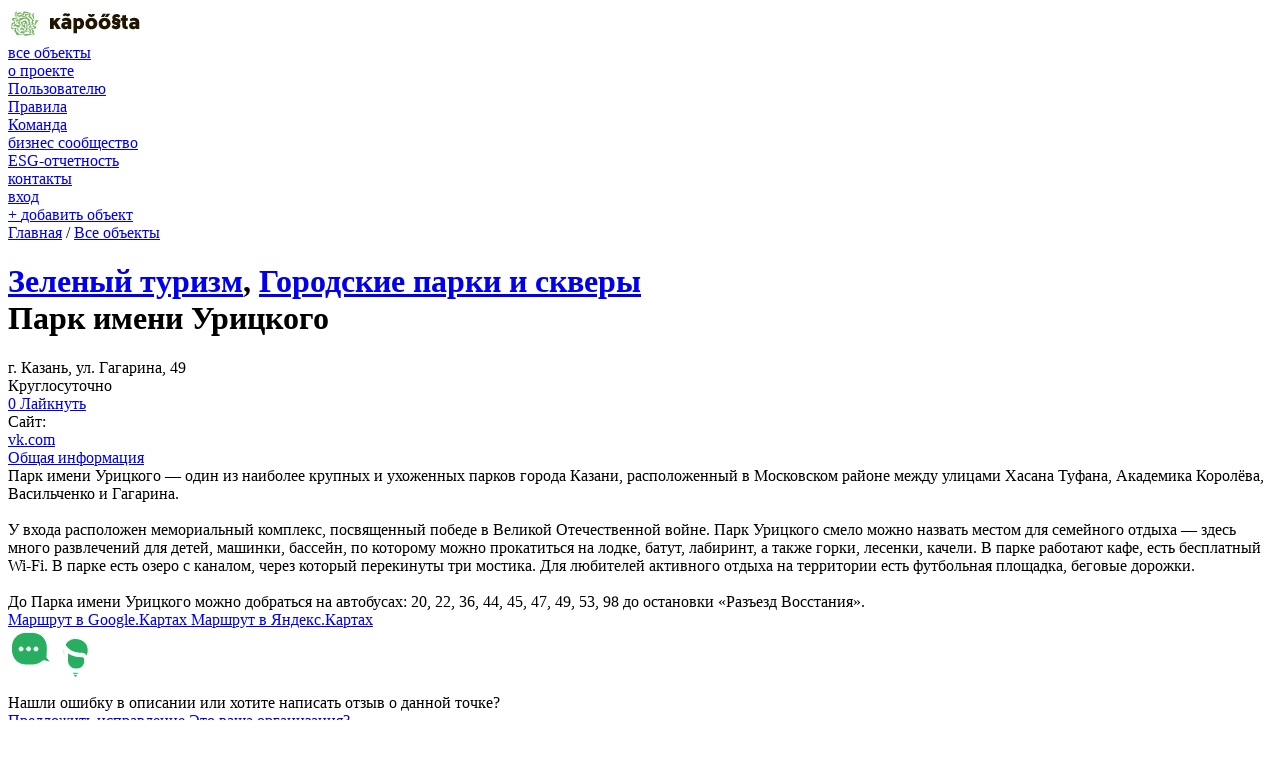

--- FILE ---
content_type: text/html; charset=utf-8
request_url: https://kapoosta.ru/objects/3236/
body_size: 5505
content:
<!DOCTYPE html>
<html lang="ru">
<head>
	<meta http-equiv="Content-Type" content="text/html; charset=utf-8" />
	<meta name="viewport" content="width=device-width, initial-scale=1">
	<title>Парк имени Урицкого</title>
	
			<meta name="description" content="Парк имени Урицкого. Парк имени Урицкого — один из наиболее крупных и ухоженных парков города Казани, расположенный в Московском районе между улицами Хасана Туфана, Академика Королёва, Васильченко и Гагарина" />
		
	<link rel="stylesheet" href="/simplet/templates/kapoosta/css/styles.css?29">
	<script src="/simplet/templates/kapoosta/scripts/scripts.js?18"></script>
	<script src="/simplet/templates/kapoosta/scripts/dev.js?20"></script>
	<script src="https://maps.googleapis.com/maps/api/js?key=AIzaSyAdokh5HBAvG8m95KS6LGl6Qe8Oxc19KeA"></scriоpt>
	<script src="https://unpkg.com/@google/markerclustererplus@4.0.1/dist/markerclustererplus.min.js"></script>
	<link rel="shortcut icon" type="image/x-icon" href="/favicon.ico?2">
	
	<script type="text/javascript">!function(){var t=document.createElement("script");t.type="text/javascript",t.async=!0,t.src='https://vk.com/js/api/openapi.js?169',t.onload=function(){VK.Retargeting.Init("VK-RTRG-1505393-dL1Mr"),VK.Retargeting.Hit()},document.head.appendChild(t)}();</script><noscript><img src="https://vk.com/rtrg?p=VK-RTRG-1505393-dL1Mr" style="position:fixed; left:-999px;" alt=""/></noscript>
</head>
<body >
			<!-- Top.Mail.Ru counter -->
		<script type="text/javascript">
		var _tmr = window._tmr || (window._tmr = []);
		_tmr.push({id: "3350547", type: "pageView", start: (new Date()).getTime()});
		(function (d, w, id) {
		  if (d.getElementById(id)) return;
		  var ts = d.createElement("script"); ts.type = "text/javascript"; ts.async = true; ts.id = id;
		  ts.src = "https://top-fwz1.mail.ru/js/code.js";
		  var f = function () {var s = d.getElementsByTagName("script")[0]; s.parentNode.insertBefore(ts, s);};
		  if (w.opera == "[object Opera]") { d.addEventListener("DOMContentLoaded", f, false); } else { f(); }
		})(document, window, "tmr-code");
		</script>
		<noscript><div><img src="https://top-fwz1.mail.ru/counter?id=3350547;js=na" style="position:absolute;left:-9999px;" alt="Top.Mail.Ru" /></div></noscript>
		<!-- /Top.Mail.Ru counter -->

		<div class="wrapper">
			<div class="wrapper__body">
				<header class="header">
					<div class="header__inner">
						<div class="header__row">
															
							<div class="header__col header__col_logo">
								<a href="/">
									<img src="/simplet/templates/kapoosta/images/logo.svg" class="header__logo"/>
								</a>
							</div>

							<div class="header__col header__col_menu">
								<nav class="menu js-menu">
									<div class="menu__item">
										<a href="/objects/" class="menu__link menu__link_active">все объекты</a>
									</div>
									<div class="menu__item">
										<a href="/about/for-user/" class="menu__link js-menu-item ">
											о проекте
											<span class="menu__down js-icon" data-icon="down"></span>
										</a>

										<div class="sub-menu menu__sub">
											<div class="sub-menu__corn"></div>
											<div>
												<a href="/about/for-user/" class="sub-menu__link ">Пользователю</a>
												<div class="sub-menu__hr"></div>
																								<a href="/about/rules/" class="sub-menu__link ">Правила</a>
																								<div class="sub-menu__hr"></div>
												<a href="/about/team/" class="sub-menu__link ">Команда</a>
											</div>
										</div>
									</div>
									<div class="menu__item">
										<a href="/for-eco-owners/" class="menu__link js-menu-item ">
											бизнес сообщество
											<span class="menu__down js-icon" data-icon="down"></span>
										</a>

										<div class="sub-menu menu__sub">
											<div class="sub-menu__corn"></div>
											<div>
												<a href="/journal/20/" class="sub-menu__link ">ESG-отчетность</a>
																							</div>
										</div>
									</div>
																		<div class="menu__item">
										<a href="/contacts/" class="menu__link ">контакты</a>
									</div>
																										</nav>
							</div>

							<div class="header__col">
								<div class="social header__social">
																		<a href="https://vk.com/greencivil" target="_blank" rel="nofollow" class="social__item social__item_vk js-icon" data-icon="vk"></a>
									<a href="https://t.me/kapoosta_ru" target="_blank" rel="nofollow" class="social__item social__item_tg js-icon" data-icon="tg2"></a>
																	</div>
							</div>

							<div class="header__col">
								<div class="menu header__authentication header__authentication">
																			<div class="menu__item">
																						<a href="/registration/" class="menu__link">вход</a>
										</div>
																	</div>

								<a href="/registration/" class="header__authentication-icon js-icon" data-icon="login"></a>
							</div>

							<div class="header__col">
								<a href="/lk/objects/new/" class="button button_plus">
									<span class="button__plus">+</span> <span class="button__text">добавить объект</span>
								</a>
							</div>
						</div>
					</div>
				</header>
	
	<div class="object">
		<div class="object__inner">
			<div class="object__row">
				<div class="object__col">
					<div class="breadcrumbs object__breadcrumbs">
						<a href="/">Главная</a> /  
						<a href="/objects/">Все объекты</a>
					</div>

					<h1 class="h1_green object__h1">
						<a href="/objects/green-turism/">Зеленый туризм</a>, <a href="/objects/green-turism/?subsections[]=41">Городские парки и скверы</a>														<br/>
												<div class="h1__black">Парк имени Урицкого</div>
					</h1>
					
					
					<div class="text object__description">
													г. Казань, ул. Гагарина, 49 <br/>
																			Круглосуточно 											</div>

					<div class="object__buttons object__buttons_detail">
						<a href="/auth/" target="_blank" class="button button_line button_with-icon button_active object__button js-like" data-oid="3236">
							<span class="button__counter">
								<span class="button__heart js-icon" data-icon="heart"></span>
								<span class="button__amount js-like-amount">0</span>
							</span>
							Лайкнуть
						</a>
											</div>

					<div class="contacts object__contacts">
						<div class="contacts__row">
															<div class="contacts__col">
									Сайт: <br/>
									<a href="http://vk.com/parkurick" target="_blank" rel="nofollow">vk.com</a>
								</div>
																											</div>
					</div>
											<div class="photos object__photos">
							<div class="photos__row">
																	<div class="photos__col">
										<a href="/uploads/objects/317bed10c361f8668bc7b84a3f709c7a.jpg" class="photos__item" data-fancybox="gallery" style="background-image: url('/uploads/objects/317bed10c361f8668bc7b84a3f709c7a.jpg');"></a>
									</div>
																									<div class="photos__col">
										<a href="/uploads/objects/317bed10c361f8668bc7b84a3f709c7a.jpg" class="photos__item" data-fancybox="gallery" style="background-image: url('/uploads/objects/317bed10c361f8668bc7b84a3f709c7a.jpg');"></a>
									</div>
																	<div class="photos__col">
										<a href="/uploads/objects/9d7f5e640a9c4b9a9ab73c7b5a73728f.jpg" class="photos__item" data-fancybox="gallery" style="background-image: url('/uploads/objects/9d7f5e640a9c4b9a9ab73c7b5a73728f.jpg');"></a>
									</div>
																	<div class="photos__col">
										<a href="/uploads/objects/7f5547ad9319c5c2deed9cef30bf998a.jpg" class="photos__item" data-fancybox="gallery" style="background-image: url('/uploads/objects/7f5547ad9319c5c2deed9cef30bf998a.jpg');"></a>
									</div>
																							</div>
						</div>
										
					<div class="tabs object__tabs">
						<div class="tabs__nav">
							<a href="#" class="tabs__item tabs__item_active">Общая информация</a>
													</div>

						<div class="tabs__tab">
							<div class="text">
								Парк имени Урицкого — один из наиболее крупных и ухоженных парков города Казани, расположенный в Московском районе между улицами Хасана Туфана, Академика Королёва, Васильченко и Гагарина.<br/><br/>У входа расположен мемориальный комплекс, посвященный победе в Великой Отечественной войне. Парк Урицкого смело можно назвать местом для семейного отдыха — здесь много развлечений для детей, машинки, бассейн, по которому можно прокатиться на лодке, батут, лабиринт, а также горки, лесенки, качели. В парке работают кафе, есть бесплатный Wi-Fi. В парке есть озеро с каналом, через который перекинуты три мостика. Для любителей активного отдыха на территории есть футбольная площадка, беговые дорожки.<br/><br/>До Парка имени Урицкого можно добраться на автобусах: 20, 22, 36, 44, 45, 47, 49, 53, 98 до остановки «Разъезд Восстания».							</div>
						</div>
					</div>
					
					
				</div>
				<div class="object__col">
											<div class="object__map js-map" data-marker-id="3236" data-marker-position='{"lat":55.838335000000001,"lng":49.104111899999999}' data-marker-icon="/uploads/markers/c81e728d9d4c2f636f067f89cc14862c.svg"></div>
					
						<div class="object__buttons object__buttons_map">
							<a href="http://maps.apple.com/?daddr=55.838335,49.1041119" target="_blank" class="button button_line button_with-icon object__button">
								<span class="button__location js-icon" data-icon="location"></span>
								Маршрут в&nbsp;Google.Картах
							</a>
							<a href="https://yandex.ru/maps/?rtext=~55.838335,49.1041119" target="_blank" class="button button_line button_with-icon object__button">
								<span class="button__location js-icon" data-icon="location"></span>
								Маршрут в&nbsp;Яндекс.Картах
							</a>
						</div>
										
										
					<div class="review">
						<div class="review__cabbage js-icon" data-icon="cabbage"></div>
						<div class="review__info">
							<img src="/simplet/templates/kapoosta/images/review.svg" class="review__image" />
							<div class="review__title">Нашли ошибку в описании или хотите написать отзыв о данной точке?</div>
							<div class="review__links">
								<a href="mailto:info@kapoosta.ru?subject=%D0%9E%D1%88%D0%B8%D0%B1%D0%BA%D0%B0+%D0%B2+%D0%BE%D0%BF%D0%B8%D1%81%D0%B0%D0%BD%D0%B8%D0%B8+%D0%BE%D0%B1%D1%8A%D0%B5%D0%BA%D1%82%D0%B0+%233236" class="review__link">Предложить исправление</a>
								<a href="/registration/" class="review__link">Это ваша организация?</a>
							</div>
						</div>
					</div>
				</div>
			</div>
		</div>
	</div>
			</div>
		<footer class="footer wrapper__footer">
			<div class="cabbage cabbage_footer js-icon" data-icon="cabbage"></div>
			<div class="footer__inner">
				<div class="footer__row">
					<div class="footer__col">
						<div class="footer__about">
							<a href="/" class="footer__logo">
								<img src="/simplet/templates/kapoosta/images/logo_white.svg"/>
							</a>

							<div class="footer__slogan">
								Федеральный гид по&nbsp;экообъектам, услугам и&nbsp;мероприятиям.
							</div>
						</div>

						<div class="footer__hr footer__hr_mobile"></div>

						<div class="footer-mailer footer__mailer">
							<div class="footer-mailer__title">Подписка на&nbsp;новости</div>
							<form method="post" class="js-mailer">
								<div class="footer-mailer__form">
									<input type="hidden" name="act" value="mailer" />
									<div class="footer-mailer__icon js-icon" data-icon="mail"></div>
									<input type="text" name="email" placeholder="vash@email.ru" class="footer-mailer__input" data-needed="1" data-control="email" data-error-class="footer-mailer__input_error" />
									<button type="submit" class="footer-mailer__submit">подписаться</button>
								</div>

								<div class="footer-mailer__checkbox-container">
									<input name="confirm" value="1" type="checkbox" class="js-checkbox" data-class="checkbox_white footer-mailer__checkbox" id="footer-mailing"/>
									<label for="footer-mailing" class="footer-mailer__label">
										Хочу <a href="/newsletter-policy/" target="_blank">получать рассылку с&nbsp;новостями</a>
									</label>
								</div>
							</form>
							<div class="footer-mailer__error js-mailer-error">Неверно указан e-mail</div>
							<div class="footer-mailer__error js-mailer-confirm-error">Не&nbsp;можем продолжить без вашего согласия</div>
							<div class="footer-mailer__success js-mailer-success">Успешно подписаны!</div>
						</div>
					</div>

					<div class="footer__hr footer__hr_mobile"></div>

					<div class="footer__col footer__col_menu">
						<nav class="footer-menu">
							<div class="footer-menu__row">
								<div class="footer-menu__col">
									<div class="footer-menu__item">
										<a href="/about/for-user/" class="footer-menu__link">О проекте</a>
									</div>
									<div class="footer-menu__item footer-menu__item_sub">
										<a href="/about/for-user/" class="footer-menu__link footer-menu__link_sub">Пользователю</a>
									</div>
									<div class="footer-menu__item footer-menu__item_sub">
										<a href="/for-eco-owners/" class="footer-menu__link footer-menu__link_sub">Бизнес сообщество</a>
									</div>
									<div class="footer-menu__item footer-menu__item_sub">
										<a href="/about/rules/" class="footer-menu__link footer-menu__link_sub">Правила</a>
									</div>
																	</div>
								<div class="footer-menu__col">
									<div class="footer-menu__item footer-menu__item_sub">
										<a href="/about/team/" class="footer-menu__link footer-menu__link_sub">Команда</a>
									</div>
									<div class="footer-menu__item">
										<a href="/journal/" class="footer-menu__link">Журнал</a>
									</div>
																		<div class="footer-menu__item">
										<a href="/events/" class="footer-menu__link">Мероприятия</a>
									</div>
									<div class="footer-menu__item">
										<a href="/contacts/" class="footer-menu__link">Контакты</a>
									</div>
								</div>
							</div>
						</nav>
					</div>

					<div class="footer__hr footer__hr_mobile"></div>

					<div class="footer__col">
						<div class="footer__mail">
							Есть вопросы, пожелания и&nbsp;предложения?
							<div class="footer__mail-colored">Пишите: <a href="mailto:info@kapoosta.ru">info@kapoosta.ru</a></div>
						</div>

						<div class="footer__social-container">
							<div class="footer__social-title">Соцсети</div>
							<div class="social social_white footer__social">
																<a href="https://vk.com/greencivil" target="_blank" rel="nofollow" class="social__item social__item_vk js-icon" data-icon="vk"></a>
								<a href="https://t.me/kapoosta_ru" target="_blank" rel="nofollow" class="social__item social__item_tg js-icon" data-icon="tg2"></a>
															</div>
						</div>
					</div>

					<div class="footer__col footer__col_logos footer__col_mobile">
						<a href="http://ecamir.ru/" target="_blank" class="footer__partner">
							<img src="/simplet/templates/kapoosta/images/logo_eca.svg" />
						</a>
						<a href="http://erafoundation.ru/" target="_blank" class="footer__partner">
							<img src="/simplet/templates/kapoosta/images/logo_era.svg" />
						</a>
					</div>
				</div>
				<div class="footer__hr"></div>
				<div class="footer__row">
					<div class="footer__col footer__col_info">
						<div class="footer__info js-icon" data-icon="info"></div>

						<div>
							<div class="footer__white-text">
								Входя на&nbsp;сайт, вы&nbsp;даете свое согласие на&nbsp;обработку ваших персональных данных в&nbsp;соответствии с&nbsp;ФЗ&nbsp;РФ&nbsp;от&nbsp;27.07.2006&nbsp;г. &#8470;&nbsp;152-ФЗ
							</div>

							<div class="footer__green-text">
								<a href="/newsletter-policy/" target="_blank">Политика рассылок</a>&nbsp;&nbsp;|&nbsp; <a href="/personal-data/" target="_blank">Согласие на&nbsp;обработку персональных данных</a>&nbsp;&nbsp;|&nbsp;
								<a href="/use-agreement/" target="_blank">Соглашение об&nbsp;использовании сайта</a>&nbsp;&nbsp;|&nbsp; <a href="/policy/" target="_blank">Политика в&nbsp;отношении обработки персональных данных</a><br/>
							</div>
						</div>
					</div>
									</div>
			</div>
		</footer>
	</div>
	
	<div class="is-desktop js-is-desktop"></div>
	<div class="is-mobile js-is-mobile"></div>

	<script src="/simplet/templates/kapoosta/scripts/icons.js?9"></script>
	
	<script type="text/javascript" src="https://yastatic.net/es5-shims/0.0.2/es5-shims.min.js"></script>
	<script type="text/javascript" src="https://yastatic.net/share2/share.js"></script>
	
	<!-- Global site tag (gtag.js) - Google Analytics -->
	<script async src="https://www.googletagmanager.com/gtag/js?id=UA-133222535-3"></script>
	<script>
	 window.dataLayer = window.dataLayer || [];
	 function gtag(){dataLayer.push(arguments);}
	 gtag('js', new Date());

	 gtag('config', 'UA-133222535-3');
	</script>
	<!-- Yandex.Metrika counter -->
	<script type="text/javascript" >
	   (function(m,e,t,r,i,k,a){m[i]=m[i]||function(){(m[i].a=m[i].a||[]).push(arguments)};
	   m[i].l=1*new Date();k=e.createElement(t),a=e.getElementsByTagName(t)[0],k.async=1,k.src=r,a.parentNode.insertBefore(k,a)})
	   (window, document, "script", "https://mc.yandex.ru/metrika/tag.js", "ym");

	   ym(46126917, "init", {
			clickmap:true,
			trackLinks:true,
			accurateTrackBounce:true,
			webvisor:true,
			ecommerce:"dataLayer"
	   });
	</script>
	<noscript><div><img src="https://mc.yandex.ru/watch/46126917" style="position:absolute; left:-9999px;" alt="" /></div></noscript>
	<!-- /Yandex.Metrika counter -->
	
	<style>
		.field-error {
			font-size: 10px;
			margin-top: -5px;
			margin-bottom: 10px;
			color: red;
		}
		
		.subsections__points {
			position: absolute;
			font-size: 8px;
			color: #73B55F;
			display: flex;
			align-items: center;
			justify-content: center;
			top: 5px;
			right: 5px;
		}
	</style>
</body>
</html>

--- FILE ---
content_type: image/svg+xml
request_url: https://kapoosta.ru/simplet/templates/kapoosta/images/logo_eca.svg
body_size: 1256
content:
<svg width="107" height="42" fill="none" xmlns="http://www.w3.org/2000/svg"><path d="M35.44 29.069c.796-1.9.328-4.133-1.077-5.652-1.03-1.046-4.587-4.655-7.21-7.268h.235c1.31 0 2.481-.807 2.996-2.042a3.326 3.326 0 00-.702-3.61L20.225.95C19.57.285 18.775 0 17.931 0c-.842 0-1.685.332-2.293.95l-9.504 9.594a3.326 3.326 0 00-.702 3.61c.515 1.235 1.685 2.043 2.996 2.043h.047c-2.762 2.802-6.133 6.222-7.022 7.267C.002 25.126-.373 27.216.376 29.069c.515 1.235 1.732 2.66 4.728 2.66h4.916v4.844c0 2.85 2.294 5.178 5.103 5.178h5.617c2.81 0 5.103-2.328 5.103-5.178v-4.797h4.916c2.949 0 4.166-1.472 4.681-2.707zm-14.325-2.375v9.214h-6.46v-9.214H6.367l11.517-11.685L29.4 26.694h-8.286zM44.344 14.434a.67.67 0 00-.224.152v3.883c.336 0 3.095-1.58 6.657-1.56 2.05.018 4.68.532 5.575 2.854h-7.85v3.084h7.85c-.858 2.227-3.263 2.779-5.202 2.855-3.71.152-6.694-1.542-7.03-1.542v3.883c.056.057.13.095.224.152 6.153 2.627 17.881 1.352 17.844-6.87.037-7.69-10.89-9.86-17.844-6.891zM106.043 28.976l-.466-.02-5.258-.037-1.287-3.027h-7.7L90.044 28.9h-5.594l6.34-14.866h8.763l4.625 10.64 1.678 3.921.186.324v.057zm-8.41-6.415l.075-.095-1.957-4.663h-1.045l-1.939 4.74 4.867.018zM70.094 19.497v-.019l-.037.02h.037z" fill="#fff"/><path d="M83.873 13.996h-6.116l-5.24 5.425-2.46.057-.02-5.425-5.444.02v14.846h5.445l.056-5.692 2.2-.019 5.631 5.749h6.358l-7.42-7.785 7.01-7.176z" fill="#fff"/></svg>